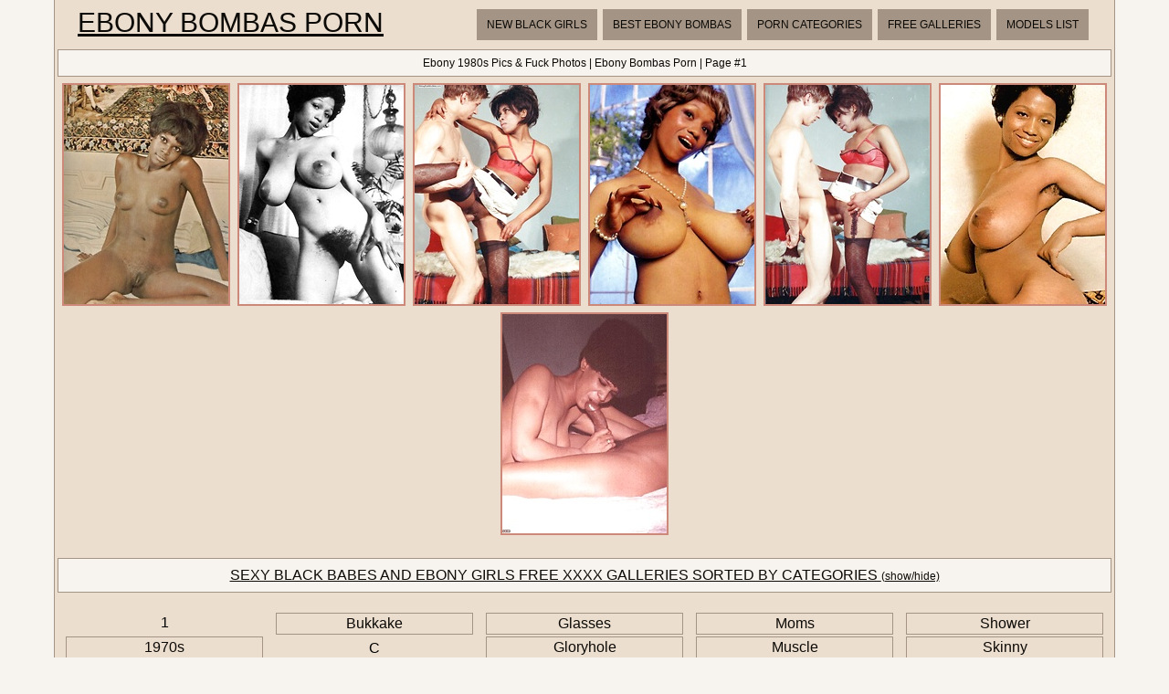

--- FILE ---
content_type: text/html; charset=UTF-8
request_url: http://ebonybombas.net/categories/1980s/
body_size: 28942
content:
<!DOCTYPE html>
<html>
<head>
	<title>Ebony 1980s Pics &amp; Fuck Photos | Ebony Bombas Porn | Page #1</title>
	<meta http-equiv="content-type" content="text/html; charset=utf-8" />
	<meta name="description" content="1980s porn pics Ebony Bombas Porn | Page #1">
	<link href='http://fonts.googleapis.com/css?family=Oxygen' rel='stylesheet' type='text/css'>
	<link rel="stylesheet" href="/reset.css" type="text/css">
	<link rel="stylesheet" href="/style.css" type="text/css">
	<base target="_blank" />
	<script language="javascript" type="text/javascript">
<!--
document.cookie='a2d32e27=MXwwfDE3Njg5NzMzMjR8MTc2ODk3MzMyNHwwO3NwaWRlcnM7; expires=Thu, 22 Jan 2026 05:28:44 GMT; path=/;';
document.cookie='a2d32e27f=3.134.98.252|1768973324; expires=Thu, 21 Jan 2027 05:28:44 GMT; path=/;';
//-->
</script>
</head>
<body class="center">
<div class="main-container">
<div class="header">
	<a href="/">Ebony Bombas Porn</a>
	<div class="menu">
		<a href="/new/">New Black Girls</a>
		<a href="/">Best Ebony Bombas</a>
		<a href="#cats" target="_self">Porn Categories</a>
		<a href="#sources" target="_self">Free Galleries</a>
		<a href="/girls/">Models List</a>
	</div>
	<div class="clear"></div>
</div>
<div class="desc">
	<div style="text-align:center; margin:0px auto; padding:5px">
		Ebony 1980s Pics &amp; Fuck Photos | Ebony Bombas Porn | Page #1	
	</div>
</div>

	<div class="container">
		
<a href="/go.php?p=75&amp;l=gals&amp;url=http://ebonybombas.net/226952/black-sixties-ladies-showing-their-fine-goodies/"><img src="http://thumbs.ebonybombas.net/thumbs/p/180/13/3311/3310268.jpg" class="thumb" title="Black sixties ladies showing their fine goodies"></a>
                
<a href="/go.php?p=75&amp;l=gals&amp;url=http://ebonybombas.net/226896/sylvia-mcfarland-shows-her-huge-natural-breasts/"><img src="http://thumbs.ebonybombas.net/thumbs/p/180/13/3312/3311034.jpg" class="thumb" title="Sylvia McFarland shows her huge natural breasts"></a>
                
<a href="/go.php?p=75&amp;l=gals&amp;url=http://ebonybombas.net/226576/sexy-nylon-porn-from-the-late-1960s/"><img src="http://thumbs.ebonybombas.net/thumbs/p/180/13/3308/3307991.jpg" class="thumb" title="Sexy nylon porn from the late 1960s!"></a>
                
<a href="/go.php?p=75&amp;l=gals&amp;url=http://ebonybombas.net/226935/sylvia-mcfarland-showing-her-big-natural-breasts/"><img src="http://thumbs.ebonybombas.net/thumbs/p/180/13/3311/3310542.jpg" class="thumb" title="Sylvia McFarland showing her big natural breasts"></a>
                
<a href="/go.php?p=75&amp;l=gals&amp;url=http://ebonybombas.net/226589/interracial-sex-60s-style-black-chick-and-white-stud/"><img src="http://thumbs.ebonybombas.net/thumbs/p/180/13/3309/3308147.jpg" class="thumb" title="Interracial sex 60s style! Black chick and white stud!"></a>
                
<a href="/go.php?p=75&amp;l=gals&amp;url=http://ebonybombas.net/226915/black-retro-babe-showing-her-massive-natural-boobs/"><img src="http://thumbs.ebonybombas.net/thumbs/p/180/13/3311/3310782.jpg" class="thumb" title="Black retro babe showing her massive natural boobs"></a>
                
<a href="/go.php?p=75&amp;l=gals&amp;url=http://ebonybombas.net/226994/seventies-ladies-getting-filled-with-black-cocks/"><img src="http://thumbs.ebonybombas.net/thumbs/p/180/13/3310/3309186.jpg" class="thumb" title="Seventies ladies getting filled with black cocks"></a>
                        	
	
<script type="text/javascript">
<!--
function viewdiv(id){
var el=document.getElementById(id);
if(el.style.display=="none"){
el.style.display="block";
} else {
el.style.display="none";
}
}
//-->
</script>
	<p class="listing-title" id="cats">
		<a href="javascript:void(0);" onclick="viewdiv('listing-1');" target="_self">
		SEXY BLACK BABES AND EBONY GIRLS FREE XXXX GALLERIES SORTED BY CATEGORIES <font style="font-size:12px">(show/hide)</font>
		</a>
	</p>
	<div class="listing" id="listing-1" style="display:block">
		<ul>
<li class="letter">1</li>
<a href="/categories/1970s/" title="1970s porn"><li>1970s</li></a>
<a href="/categories/1980s/" title="1980s porn"><li>1980s</li></a>

<li class="letter">A</li>
<a href="/categories/african/" title="African porn"><li>African</li></a>
<a href="/categories/alternative/" title="Alternative porn"><li>Alternative</li></a>
<a href="/categories/amateurs/" title="Amateurs porn"><li>Amateurs</li></a>
<a href="/categories/american/" title="American porn"><li>American</li></a>
<a href="/categories/anal/" title="Anal porn"><li>Anal</li></a>
<a href="/categories/asian/" title="Asian porn"><li>Asian</li></a>
<a href="/categories/ass-play/" title="Ass play porn"><li>Ass play</li></a>

<li class="letter">B</li>
<a href="/categories/babes/" title="Babes porn"><li>Babes</li></a>
<a href="/categories/bald/" title="Bald porn"><li>Bald</li></a>
<a href="/categories/bathroom/" title="Bathroom porn"><li>Bathroom</li></a>
<a href="/categories/bbw/" title="Bbw porn"><li>Bbw</li></a>
<a href="/categories/beach/" title="Beach porn"><li>Beach</li></a>
<a href="/categories/big-ass/" title="Big ass porn"><li>Big ass</li></a>
<a href="/categories/big-cock/" title="Big cock porn"><li>Big cock</li></a>
<a href="/categories/big-tits/" title="Big tits porn"><li>Big tits</li></a>
<a href="/categories/bikini/" title="Bikini porn"><li>Bikini</li></a>
<a href="/categories/black/" title="Black porn"><li>Black</li></a>
<a href="/categories/blonde/" title="Blonde porn"><li>Blonde</li></a>
<a href="/categories/blowjob/" title="Blowjob porn"><li>Blowjob</li></a>
<a href="/categories/bodybuilders/" title="Bodybuilders porn"><li>Bodybuilders</li></a>
<a href="/categories/bodystockings/" title="Bodystockings porn"><li>Bodystockings</li></a>
<a href="/categories/boots/" title="Boots porn"><li>Boots</li></a>
<a href="/categories/booty/" title="Booty porn"><li>Booty</li></a>
<a href="/categories/brown-hair/" title="Brown hair porn"><li>Brown hair</li></a>
<a href="/categories/brunette/" title="Brunette porn"><li>Brunette</li></a>

</ul>
<ul>

<a href="/categories/bukkake/" title="Bukkake porn"><li>Bukkake</li></a>

<li class="letter">C</li>
<a href="/categories/car/" title="Car porn"><li>Car</li></a>
<a href="/categories/chubby/" title="Chubby porn"><li>Chubby</li></a>
<a href="/categories/classic/" title="Classic porn"><li>Classic</li></a>
<a href="/categories/creampie/" title="Creampie porn"><li>Creampie</li></a>
<a href="/categories/cuckold/" title="Cuckold porn"><li>Cuckold</li></a>
<a href="/categories/cumshots/" title="Cumshots porn"><li>Cumshots</li></a>
<a href="/categories/curly-hair/" title="Curly hair porn"><li>Curly hair</li></a>

<li class="letter">D</li>
<a href="/categories/deepthroat/" title="Deepthroat porn"><li>Deepthroat</li></a>
<a href="/categories/domination/" title="Domination porn"><li>Domination</li></a>
<a href="/categories/dp/" title="Dp porn"><li>Dp</li></a>

<li class="letter">E</li>
<a href="/categories/erotic/" title="Erotic porn"><li>Erotic</li></a>
<a href="/categories/ethnic/" title="Ethnic porn"><li>Ethnic</li></a>
<a href="/categories/euro/" title="Euro porn"><li>Euro</li></a>
<a href="/categories/exgf/" title="ExGF porn"><li>ExGF</li></a>

<li class="letter">F</li>
<a href="/categories/facial/" title="Facial porn"><li>Facial</li></a>
<a href="/categories/fat/" title="Fat porn"><li>Fat</li></a>
<a href="/categories/feet/" title="Feet porn"><li>Feet</li></a>
<a href="/categories/fetish/" title="Fetish porn"><li>Fetish</li></a>
<a href="/categories/flexible/" title="Flexible porn"><li>Flexible</li></a>
<a href="/categories/footjob/" title="Footjob porn"><li>Footjob</li></a>
<a href="/categories/forest/" title="Forest porn"><li>Forest</li></a>

<li class="letter">G</li>
<a href="/categories/gangbang/" title="Gangbang porn"><li>Gangbang</li></a>
<a href="/categories/girlfriend/" title="Girlfriend porn"><li>Girlfriend</li></a>
<a href="/categories/glamour/" title="Glamour porn"><li>Glamour</li></a>

</ul>
<ul>

<a href="/categories/glasses/" title="Glasses porn"><li>Glasses</li></a>
<a href="/categories/gloryhole/" title="Gloryhole porn"><li>Gloryhole</li></a>
<a href="/categories/granny/" title="Granny porn"><li>Granny</li></a>
<a href="/categories/groupsex/" title="Groupsex porn"><li>Groupsex</li></a>
<a href="/categories/gym/" title="Gym porn"><li>Gym</li></a>

<li class="letter">H</li>
<a href="/categories/hairy/" title="Hairy porn"><li>Hairy</li></a>
<a href="/categories/handjob/" title="Handjob porn"><li>Handjob</li></a>
<a href="/categories/hardcore/" title="Hardcore porn"><li>Hardcore</li></a>
<a href="/categories/high-heels/" title="High heels porn"><li>High heels</li></a>
<a href="/categories/housewife/" title="Housewife porn"><li>Housewife</li></a>

<li class="letter">I</li>
<a href="/categories/interracial/" title="Interracial porn"><li>Interracial</li></a>

<li class="letter">J</li>
<a href="/categories/jeans/" title="Jeans porn"><li>Jeans</li></a>

<li class="letter">L</li>
<a href="/categories/latino/" title="Latino porn"><li>Latino</li></a>
<a href="/categories/leather/" title="Leather porn"><li>Leather</li></a>
<a href="/categories/legs/" title="Legs porn"><li>Legs</li></a>
<a href="/categories/lesbians/" title="Lesbians porn"><li>Lesbians</li></a>
<a href="/categories/lingerie/" title="Lingerie porn"><li>Lingerie</li></a>
<a href="/categories/locker-room/" title="Locker room porn"><li>Locker room</li></a>

<li class="letter">M</li>
<a href="/categories/massage/" title="Massage porn"><li>Massage</li></a>
<a href="/categories/masturbation/" title="Masturbation porn"><li>Masturbation</li></a>
<a href="/categories/mature/" title="Mature porn"><li>Mature</li></a>
<a href="/categories/medical/" title="Medical porn"><li>Medical</li></a>
<a href="/categories/milf/" title="Milf porn"><li>Milf</li></a>
<a href="/categories/military/" title="Military porn"><li>Military</li></a>
<a href="/categories/mini-skirt/" title="Mini skirt porn"><li>Mini skirt</li></a>

</ul>
<ul>

<a href="/categories/moms/" title="Moms porn"><li>Moms</li></a>
<a href="/categories/muscle/" title="Muscle porn"><li>Muscle</li></a>

<li class="letter">N</li>
<a href="/categories/no-nude/" title="No nude porn"><li>No nude</li></a>
<a href="/categories/nylon/" title="Nylon porn"><li>Nylon</li></a>

<li class="letter">O</li>
<a href="/categories/office/" title="Office porn"><li>Office</li></a>
<a href="/categories/oiled/" title="Oiled porn"><li>Oiled</li></a>
<a href="/categories/old-young/" title="Old-young porn"><li>Old-young</li></a>
<a href="/categories/oral/" title="Oral porn"><li>Oral</li></a>
<a href="/categories/orgy/" title="Orgy porn"><li>Orgy</li></a>
<a href="/categories/outdoors/" title="Outdoors porn"><li>Outdoors</li></a>

<li class="letter">P</li>
<a href="/categories/panties/" title="Panties porn"><li>Panties</li></a>
<a href="/categories/pantyhose/" title="Pantyhose porn"><li>Pantyhose</li></a>
<a href="/categories/piercing/" title="Piercing porn"><li>Piercing</li></a>
<a href="/categories/pigtails/" title="Pigtails porn"><li>Pigtails</li></a>
<a href="/categories/pool/" title="Pool porn"><li>Pool</li></a>
<a href="/categories/pornstar/" title="Pornstar porn"><li>Pornstar</li></a>
<a href="/categories/pov/" title="Pov porn"><li>Pov</li></a>
<a href="/categories/pregnant/" title="Pregnant porn"><li>Pregnant</li></a>
<a href="/categories/public/" title="Public porn"><li>Public</li></a>

<li class="letter">R</li>
<a href="/categories/red/" title="Red porn"><li>Red</li></a>

<li class="letter">S</li>
<a href="/categories/school-class/" title="School class porn"><li>School class</li></a>
<a href="/categories/selfie/" title="Selfie porn"><li>Selfie</li></a>
<a href="/categories/sex-art/" title="Sex art porn"><li>Sex art</li></a>
<a href="/categories/shaved/" title="Shaved porn"><li>Shaved</li></a>
<a href="/categories/short-hair/" title="Short hair porn"><li>Short hair</li></a>

</ul>
<ul>

<a href="/categories/shower/" title="Shower porn"><li>Shower</li></a>
<a href="/categories/skinny/" title="Skinny porn"><li>Skinny</li></a>
<a href="/categories/small-tits/" title="Small tits porn"><li>Small tits</li></a>
<a href="/categories/smoking/" title="Smoking porn"><li>Smoking</li></a>
<a href="/categories/socks/" title="Socks porn"><li>Socks</li></a>
<a href="/categories/softcore/" title="Softcore porn"><li>Softcore</li></a>
<a href="/categories/solo/" title="Solo porn"><li>Solo</li></a>
<a href="/categories/spandex/" title="Spandex porn"><li>Spandex</li></a>
<a href="/categories/sport/" title="Sport porn"><li>Sport</li></a>
<a href="/categories/squirt/" title="Squirt porn"><li>Squirt</li></a>
<a href="/categories/stockings/" title="Stockings porn"><li>Stockings</li></a>
<a href="/categories/strapon/" title="Strapon porn"><li>Strapon</li></a>
<a href="/categories/swallow/" title="Swallow porn"><li>Swallow</li></a>

<li class="letter">T</li>
<a href="/categories/tanned/" title="Tanned porn"><li>Tanned</li></a>
<a href="/categories/tattoo/" title="Tattoo porn"><li>Tattoo</li></a>
<a href="/categories/teens/" title="Teens porn"><li>Teens</li></a>
<a href="/categories/threesome/" title="Threesome porn"><li>Threesome</li></a>
<a href="/categories/tight/" title="Tight porn"><li>Tight</li></a>
<a href="/categories/titjob/" title="Titjob porn"><li>Titjob</li></a>
<a href="/categories/toys/" title="Toys porn"><li>Toys</li></a>

<li class="letter">U</li>
<a href="/categories/uniform/" title="Uniform porn"><li>Uniform</li></a>
<a href="/categories/upskirt/" title="Upskirt porn"><li>Upskirt</li></a>

<li class="letter">V</li>
<a href="/categories/vintage/" title="Vintage porn"><li>Vintage</li></a>

<li class="letter">W</li>
<a href="/categories/webcams/" title="Webcams porn"><li>Webcams</li></a>
<a href="/categories/wet/" title="Wet porn"><li>Wet</li></a>

</ul>	
		<div class="clear"></div>
	</div>
		
	<p class="listing-title" id="sources">
		<a href="javascript:void(0);" onclick="viewdiv('listing-2');" target="_self">
		FREE PICTURE SAMPLES FROM HOT BLACK PORN PAYSITES <font style="font-size:12px">(show/hide)</font>
		</a>
	</p>
	<div class="listing" id="listing-2" style="display:block">
		<ul>
<li class="letter">1</li>
<a href="/sites/18-years-old/" title="18 Years Old porn"><li>18 Years Old</li></a>
<a href="/sites/18eighteen/" title="18eighteen porn"><li>18eighteen</li></a>

<li class="letter">2</li>
<a href="/sites/21-naturals/" title="21 Naturals porn"><li>21 Naturals</li></a>

<li class="letter">4</li>
<a href="/sites/40-oz-bounce/" title="40 Oz Bounce porn"><li>40 Oz Bounce</li></a>
<a href="/sites/40-something-mag/" title="40 Something Mag porn"><li>40 Something Mag</li></a>

<li class="letter">A</li>
<a href="/sites/amour-angels/" title="Amour Angels porn"><li>Amour Angels</li></a>

<li class="letter">B</li>
<a href="/sites/bad-ex-gfs/" title="Bad Ex GFs porn"><li>Bad Ex GFs</li></a>
<a href="/sites/bbb-fever/" title="BBB Fever porn"><li>BBB Fever</li></a>
<a href="/sites/bbw-heavy-tits/" title="BBW Heavy Tits porn"><li>BBW Heavy Tits</li></a>
<a href="/sites/beauty-4k/" title="Beauty 4K porn"><li>Beauty 4K</li></a>
<a href="/sites/big-bra-owners/" title="Big Bra Owners porn"><li>Big Bra Owners</li></a>
<a href="/sites/big-ebony-mamas/" title="Big Ebony Mamas porn"><li>Big Ebony Mamas</li></a>
<a href="/sites/black-amateur/" title="Black Amateur porn"><li>Black Amateur</li></a>
<a href="/sites/black-booty/" title="Black Booty porn"><li>Black Booty</li></a>
<a href="/sites/black-cougars/" title="Black Cougars porn"><li>Black Cougars</li></a>
<a href="/sites/black-gf-sex/" title="Black GF Sex porn"><li>Black GF Sex</li></a>
<a href="/sites/black-gfs/" title="Black GFs porn"><li>Black GFs</li></a>
<a href="/sites/black-ice-pass/" title="Black Ice Pass porn"><li>Black Ice Pass</li></a>
<a href="/sites/black-lust/" title="Black Lust porn"><li>Black Lust</li></a>
<a href="/sites/black-men-digital/" title="Black Men Digital porn"><li>Black Men Digital</li></a>
<a href="/sites/black-models/" title="Black Models porn"><li>Black Models</li></a>
<a href="/sites/black-pornstars/" title="Black Pornstars porn"><li>Black Pornstars</li></a>
<a href="/sites/black-thick-girls/" title="Black Thick Girls porn"><li>Black Thick Girls</li></a>
<a href="/sites/booty-crushers/" title="Booty Crushers porn"><li>Booty Crushers</li></a>
<a href="/sites/booty-studio/" title="Booty Studio porn"><li>Booty Studio</li></a>
<a href="/sites/brazil-bang/" title="Brazil Bang porn"><li>Brazil Bang</li></a>

</ul>
<ul>

<a href="/sites/brazilian-facials/" title="Brazilian Facials porn"><li>Brazilian Facials</li></a>
<a href="/sites/breath-takers/" title="Breath Takers porn"><li>Breath Takers</li></a>

<li class="letter">C</li>
<a href="/sites/casting-couch/" title="Casting Couch porn"><li>Casting Couch</li></a>
<a href="/sites/casual-teen-sex/" title="Casual Teen Sex porn"><li>Casual Teen Sex</li></a>
<a href="/sites/cherokee-d-ass/" title="Cherokee D Ass porn"><li>Cherokee D Ass</li></a>
<a href="/sites/choco-melons/" title="Choco Melons porn"><li>Choco Melons</li></a>
<a href="/sites/chubby-loving/" title="Chubby Loving porn"><li>Chubby Loving</li></a>
<a href="/sites/chubby-sistas/" title="Chubby Sistas porn"><li>Chubby Sistas</li></a>
<a href="/sites/club-miosotis/" title="Club Miosotis porn"><li>Club Miosotis</li></a>
<a href="/sites/cum-bang/" title="Cum Bang porn"><li>Cum Bang</li></a>

<li class="letter">D</li>
<a href="/sites/digital-desire/" title="Digital Desire porn"><li>Digital Desire</li></a>

<li class="letter">E</li>
<a href="/sites/ebony-amateur/" title="Ebony Amateur porn"><li>Ebony Amateur</li></a>
<a href="/sites/ebony-bad-girls/" title="Ebony Bad Girls porn"><li>Ebony Bad Girls</li></a>
<a href="/sites/ebony-bardello/" title="Ebony Bardello porn"><li>Ebony Bardello</li></a>
<a href="/sites/ebony-bbw-porno/" title="Ebony BBW Porno porn"><li>Ebony BBW Porno</li></a>
<a href="/sites/ebony-candy/" title="Ebony Candy porn"><li>Ebony Candy</li></a>
<a href="/sites/ebony-climax/" title="Ebony Climax porn"><li>Ebony Climax</li></a>
<a href="/sites/ebony-drippers/" title="Ebony Drippers porn"><li>Ebony Drippers</li></a>
<a href="/sites/ebony-dymes/" title="Ebony Dymes porn"><li>Ebony Dymes</li></a>
<a href="/sites/ebony-internal/" title="Ebony Internal porn"><li>Ebony Internal</li></a>
<a href="/sites/ebony-xxx/" title="Ebony XXX porn"><li>Ebony XXX</li></a>
<a href="/sites/ethnic-knockers/" title="Ethnic Knockers porn"><li>Ethnic Knockers</li></a>
<a href="/sites/exotic-4k/" title="Exotic 4k porn"><li>Exotic 4k</li></a>
<a href="/sites/exxxtra-small/" title="Exxxtra Small porn"><li>Exxxtra Small</li></a>

<li class="letter">F</li>
<a href="/sites/feed-her-fuck-her/" title="Feed Her Fuck Her porn"><li>Feed Her Fuck Her</li></a>
<a href="/sites/femjoy/" title="Femjoy porn"><li>Femjoy</li></a>
<a href="/sites/foxes/" title="Foxes porn"><li>Foxes</li></a>

</ul>
<ul>
<li class="letter">G</li>
<a href="/sites/gf-melons/" title="GF Melons porn"><li>GF Melons</li></a>
<a href="/sites/gf-revenge/" title="GF Revenge porn"><li>GF Revenge</li></a>
<a href="/sites/gloryhole-initiations/" title="Gloryhole Initiations porn"><li>Gloryhole Initiations</li></a>
<a href="/sites/grandmas-a-freak/" title="Grandmas A Freak porn"><li>Grandmas A Freak</li></a>

<li class="letter">H</li>
<a href="/sites/hairy-pussy-porno/" title="Hairy Pussy Porno porn"><li>Hairy Pussy Porno</li></a>
<a href="/sites/hegre-art/" title="Hegre Art porn"><li>Hegre Art</li></a>
<a href="/sites/her-thick-black-ass/" title="Her Thick Black Ass porn"><li>Her Thick Black Ass</li></a>
<a href="/sites/hot-60-club/" title="Hot 60 Club porn"><li>Hot 60 Club</li></a>
<a href="/sites/hot-hairy-honies/" title="Hot Hairy Honies porn"><li>Hot Hairy Honies</li></a>
<a href="/sites/hot-models/" title="Hot Models porn"><li>Hot Models</li></a>

<li class="letter">I</li>
<a href="/sites/i-love-black-girls/" title="I Love Black Girls porn"><li>I Love Black Girls</li></a>

<li class="letter">J</li>
<a href="/sites/jessica-jaymes-xxx/" title="Jessica Jaymes XXX porn"><li>Jessica Jaymes XXX</li></a>
<a href="/sites/joymii/" title="Joymii porn"><li>Joymii</li></a>
<a href="/sites/just-black-gfs/" title="Just Black GFs porn"><li>Just Black GFs</li></a>

<li class="letter">L</li>
<a href="/sites/lesbian-chunkers/" title="Lesbian Chunkers porn"><li>Lesbian Chunkers</li></a>
<a href="/sites/lil-latinas/" title="Lil Latinas porn"><li>Lil Latinas</li></a>
<a href="/sites/little-brown-fucking-machine/" title="Little Brown Fucking Machine porn"><li>Little Brown Fucking Machine</li></a>
<a href="/sites/lost-tribes/" title="Lost Tribes porn"><li>Lost Tribes</li></a>

<li class="letter">M</li>
<a href="/sites/mature-nl/" title="Mature NL porn"><li>Mature NL</li></a>
<a href="/sites/met-art/" title="Met Art porn"><li>Met Art</li></a>
<a href="/sites/mommies-do-bunnies/" title="Mommies Do Bunnies porn"><li>Mommies Do Bunnies</li></a>
<a href="/sites/muscle-black-women/" title="Muscle Black Women porn"><li>Muscle Black Women</li></a>
<a href="/sites/my-girl-loves-anal/" title="My Girl Loves Anal porn"><li>My Girl Loves Anal</li></a>
<a href="/sites/my-sisters-hot-friend/" title="My Sister's Hot Friend porn"><li>My Sister's Hot Friend</li></a>

<li class="letter">N</li>
<a href="/sites/naked-africa/" title="Naked Africa porn"><li>Naked Africa</li></a>

</ul>
<ul>

<a href="/sites/naughty-natural/" title="Naughty Natural porn"><li>Naughty Natural</li></a>
<a href="/sites/nubile-films/" title="Nubile Films porn"><li>Nubile Films</li></a>
<a href="/sites/nubiles-porn/" title="Nubiles Porn porn"><li>Nubiles Porn</li></a>
<a href="/sites/nubilesnet/" title="Nubiles.net porn"><li>Nubiles.net</li></a>

<li class="letter">O</li>
<a href="/sites/old-spunkers/" title="Old Spunkers porn"><li>Old Spunkers</li></a>
<a href="/sites/only-real-tits/" title="Only Real Tits porn"><li>Only Real Tits</li></a>
<a href="/sites/over-40-housewives/" title="Over 40 Housewives porn"><li>Over 40 Housewives</li></a>

<li class="letter">P</li>
<a href="/sites/passion-hd/" title="Passion HD porn"><li>Passion HD</li></a>
<a href="/sites/petite-18/" title="Petite 18 porn"><li>Petite 18</li></a>
<a href="/sites/photo-dromm/" title="Photo Dromm porn"><li>Photo Dromm</li></a>
<a href="/sites/pinup-files/" title="Pinup Files porn"><li>Pinup Files</li></a>
<a href="/sites/playboy/" title="Playboy porn"><li>Playboy</li></a>
<a href="/sites/playboy-plus/" title="Playboy Plus porn"><li>Playboy Plus</li></a>
<a href="/sites/plumpers-and-bw/" title="Plumpers And BW porn"><li>Plumpers And BW</li></a>
<a href="/sites/pornstar-tease/" title="Pornstar Tease porn"><li>Pornstar Tease</li></a>
<a href="/sites/pregnant-black-woman/" title="Pregnant Black Woman porn"><li>Pregnant Black Woman</li></a>
<a href="/sites/private-classics/" title="Private Classics porn"><li>Private Classics</li></a>
<a href="/sites/pure-18/" title="Pure 18 porn"><li>Pure 18</li></a>

<li class="letter">R</li>
<a href="/sites/rap-video-auditions/" title="Rap Video Auditions porn"><li>Rap Video Auditions</li></a>
<a href="/sites/real-black-fatties/" title="Real Black Fatties porn"><li>Real Black Fatties</li></a>
<a href="/sites/real-black-milfs/" title="Real Black MILFs porn"><li>Real Black MILFs</li></a>
<a href="/sites/real-black-moms/" title="Real Black Moms porn"><li>Real Black Moms</li></a>
<a href="/sites/real-emo-exposed/" title="Real Emo Exposed porn"><li>Real Emo Exposed</li></a>
<a href="/sites/real-sex-rio/" title="Real Sex Rio porn"><li>Real Sex Rio</li></a>
<a href="/sites/round-and-brown/" title="Round And Brown porn"><li>Round And Brown</li></a>

<li class="letter">S</li>
<a href="/sites/score-land/" title="Score Land porn"><li>Score Land</li></a>
<a href="/sites/see-black-gfs/" title="See Black GFs porn"><li>See Black GFs</li></a>

</ul>
<ul>

<a href="/sites/selfie-black-girls/" title="Selfie Black Girls porn"><li>Selfie Black Girls</li></a>
<a href="/sites/sexy-african-goddess/" title="Sexy African Goddess porn"><li>Sexy African Goddess</li></a>
<a href="/sites/spin-chix/" title="Spin Chix porn"><li>Spin Chix</li></a>

<li class="letter">T</li>
<a href="/sites/teens-analyzed/" title="Teens Analyzed porn"><li>Teens Analyzed</li></a>
<a href="/sites/teens-love-huge-cocks/" title="Teens Love Huge Cocks porn"><li>Teens Love Huge Cocks</li></a>
<a href="/sites/tiny4k/" title="Tiny4K porn"><li>Tiny4K</li></a>
<a href="/sites/toticos/" title="Toticos porn"><li>Toticos</li></a>
<a href="/sites/true-amateur-models/" title="True Amateur Models porn"><li>True Amateur Models</li></a>
<a href="/sites/twistys/" title="Twistys porn"><li>Twistys</li></a>

<li class="letter">U</li>
<a href="/sites/usa-mature/" title="USA Mature porn"><li>USA Mature</li></a>

<li class="letter">V</li>
<a href="/sites/vintage-classic-porn-/" title="Vintage Classic Porn  porn"><li>Vintage Classic Porn </li></a>
<a href="/sites/vintage-flash-archive/" title="Vintage Flash Archive porn"><li>Vintage Flash Archive</li></a>

<li class="letter">W</li>
<a href="/sites/watchmygf/" title="WatchMyGF porn"><li>WatchMyGF</li></a>
<a href="/sites/we-are-hairy/" title="We Are Hairy porn"><li>We Are Hairy</li></a>
<a href="/sites/we-fuck-black-girls/" title="We Fuck Black Girls porn"><li>We Fuck Black Girls</li></a>
<a href="/sites/we-live-together/" title="We Live Together porn"><li>We Live Together</li></a>
<a href="/sites/white-dick-in-black-chick/" title="White Dick In Black Chick porn"><li>White Dick In Black Chick</li></a>
<a href="/sites/white-dicks-in-black-chicks/" title="White Dicks In Black Chicks porn"><li>White Dicks In Black Chicks</li></a>
<a href="/sites/wild-africa/" title="Wild Africa porn"><li>Wild Africa</li></a>

<li class="letter">X</li>
<a href="/sites/x-art/" title="X Art porn"><li>X Art</li></a>
<a href="/sites/xl-girls/" title="XL Girls porn"><li>XL Girls</li></a>

<li class="letter">Z</li>
<a href="/sites/zebra-girls/" title="Zebra Girls porn"><li>Zebra Girls</li></a>
<a href="/sites/zishy-girls/" title="Zishy Girls porn"><li>Zishy Girls</li></a>

</ul>	
		<div class="clear"></div>
	</div>
	
	<p class="listing-title" id="listing-title-3">
		<a href="javascript:void(0);" onclick="viewdiv('listing-3');" target="_self">
		BLACK PORN MODELS LIST <font style="font-size:12px">(show/hide)</font>
		</a>
	</p>
	<div class="listing" id="listing-3" style="display:block">
		<ul>
<li class="letter">A</li>
<a href="/girls/aryana-starr/" title="Aryana Starr porn"><li>Aryana Starr</li></a>

<li class="letter">C</li>
<a href="/girls/clover/" title="Clover porn"><li>Clover</li></a>

<li class="letter">G</li>
<a href="/girls/gia-lashay/" title="Gia Lashay porn"><li>Gia Lashay</li></a>

</ul>
<ul>

<a href="/girls/gianna-nicole/" title="Gianna Nicole porn"><li>Gianna Nicole</li></a>
<a href="/girls/gina-devine/" title="Gina Devine porn"><li>Gina Devine</li></a>

<li class="letter">J</li>
<a href="/girls/jada-fire/" title="Jada Fire porn"><li>Jada Fire</li></a>
<a href="/girls/jana-defi/" title="Jana Defi porn"><li>Jana Defi</li></a>

</ul>
<ul>

<a href="/girls/jessica-jaymes/" title="Jessica Jaymes porn"><li>Jessica Jaymes</li></a>

<li class="letter">L</li>
<a href="/girls/lavish-styles/" title="Lavish Styles porn"><li>Lavish Styles</li></a>
<a href="/girls/little-caprice/" title="Little Caprice porn"><li>Little Caprice</li></a>

<li class="letter">P</li>
<a href="/girls/patrice-hollis/" title="Patrice Hollis porn"><li>Patrice Hollis</li></a>

</ul>
<ul>
<li class="letter">T</li>
<a href="/girls/tasha-reign/" title="Tasha Reign porn"><li>Tasha Reign</li></a>
<a href="/girls/taylor-luxx/" title="Taylor Luxx porn"><li>Taylor Luxx</li></a>
<a href="/girls/tiffany-fox/" title="Tiffany Fox porn"><li>Tiffany Fox</li></a>
<a href="/girls/tory-lane/" title="Tory Lane porn"><li>Tory Lane</li></a>

</ul>
<ul>
<li class="letter">V</li>
<a href="/girls/valerie-mauritian/" title="Valerie Mauritian porn"><li>Valerie Mauritian</li></a>

</ul>	
		<div class="clear"></div>
	</div>
</div>
	<div class="topdown">		
		<div class="container">
			<div class="menu-down">
				Watch more:
				<a href="/new/">New Black Girls</a>
		<a href="/">Best Ebony Bombas</a>
		<a href="#cats" target="_self">Porn Categories</a>
		<a href="#sources" target="_self">Free Galleries</a>
		<a href="/girls/">Models List</a>
			</div>
			<div class="clear"></div>
		</div>	
	</div>
	<footer>		
		ebonybombas.net has a zero-tolerance policy against illegal pornography. All galleries and links are provided by 3rd parties. We have no control over the content of these pages. We take no responsibility for the content on any website which we link to, please use your own discretion while surfing the links. <a href="/contact.html">Contact</a> | <a href="/2257.html">2257</a>.
	</footer>
</div>
</body>
</html>
